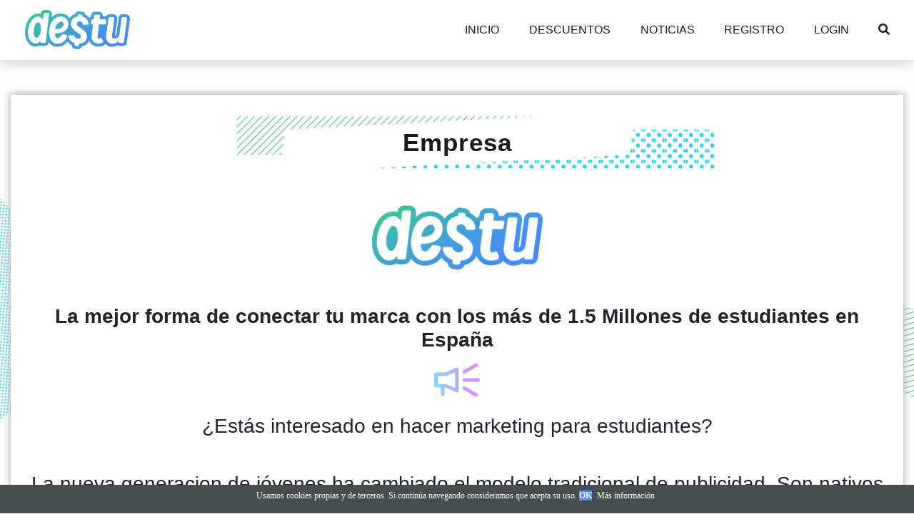

--- FILE ---
content_type: text/html; charset=UTF-8
request_url: https://www.descuentoestudiante.com/empresa
body_size: 3860
content:
<!DOCTYPE html>
<html lang="es">
<head>
    <meta charset="utf-8">
    <meta http-equiv="X-UA-Compatible" content="IE=edge,chrome=1">
    <meta name="viewport" content="width=device-width, initial-scale=1">
    <meta name="csrf-token" content="JwiKWZSHyEB3IXICNKFEVWUIznvsvUkD8iFxAqNS">
	<meta property="og:url" content="https://www.descuentoestudiante.com/" />
	<link rel="canonical" href="https://www.descuentoestudiante.com" />
        <meta name='title' content="Empresa - Destu España - Descuentos para estudiantes">
    <meta name="description" content="Marketing para estudiantes. Conecta tu marca con estudiantes universitarios. Segmenta el mercado y ofrece incentivos para generar más ventas">

    <title>    Empresa
  - Destu España - Descuentos para estudiantes</title>

    <link rel="shortcut icon" href="https://www.descuentoestudiante.com/favicon.ico" type="image/x-icon">
    <link rel="icon" href="https://www.descuentoestudiante.com/favicon.ico" type="image/x-icon">
    <link rel="dns-prefetch" href="https://fonts.gstatic.com">
    <link href="https://fonts.googleapis.com/css?family=Raleway:300,400,500,600,700,800,900" rel="stylesheet">
    <link href="https://www.descuentoestudiante.com/css/bootstrap.min.css" rel="stylesheet">
    <link href="https://www.descuentoestudiante.com/css/estilos.css" rel="stylesheet">
    <link href="https://www.descuentoestudiante.com/css/front.css" rel="stylesheet">
    <link href="https://www.descuentoestudiante.com/css/responsive.css" rel="stylesheet">
<!--<link href="https://www.descuentoestudiante.com/css/destu.css" rel="stylesheet">-->
    <link href="https://www.descuentoestudiante.com/css/fontawesome/css/fontawesome-all.min.css" rel="stylesheet">
    <link rel="stylesheet" href="https://www.descuentoestudiante.com/css/jquery-ui.min.css">
    <link rel="stylesheet" href="https://www.descuentoestudiante.com/css/jquery-ui.theme.min.css">
    <link rel="stylesheet" href="https://www.descuentoestudiante.com/css/jquery-ui.structure.min.css">
    <script src="https://www.descuentoestudiante.com/js/jquery-3.3.1.min.js"></script>
    <script src="https://www.descuentoestudiante.com/js/bootstrap.min.js"></script>
    <script src="https://www.descuentoestudiante.com/js/jquery._ajax.js"></script>
    <script src="https://www.descuentoestudiante.com/js/jquery-ui.js"></script>
    <script src="https://www.descuentoestudiante.com/js/notify.min.js"></script>
    <script src="https://www.descuentoestudiante.com/js/datepicker-es.js"></script>
    <script src="https://www.descuentoestudiante.com/js/sweetalert2/sweetalert2.all.min.js"></script>
    <script src="https://www.descuentoestudiante.com/js/scripts.js"></script>
    </head>
<body>
<div id="app" class="front">
    <nav class="navbar navbar-expand-md navbar-light navbar-laravel clearview">
        <a class="navbar-brand bgContain" href="https://www.descuentoestudiante.com">
        </a>
        <button class="navbar-toggler" type="button" data-toggle="collapse" data-target="#navbarSupportedContent"
                aria-controls="navbarSupportedContent" aria-expanded="false" aria-label="Toggle navigation">
            <span class="navbar-toggler-icon"></span>
        </button>

        <div class="collapse navbar-collapse" id="navbarSupportedContent">
            <ul class="navbar-nav mr-auto navIzq">

            </ul>
            <ul class="navbar-nav ml-auto navDch bgBlanco">
                <li>
                    <a class="nav-link negro fw400" href="https://www.descuentoestudiante.com">
                        INICIO                    </a>
                </li>
                <li>
                    <a class="nav-link negro fw400"
                       href="https://www.descuentoestudiante.com/descuentos">
                        DESCUENTOS                    </a>
                </li>
                <li>
                    <a class="nav-link negro fw400"
                       href="https://www.descuentoestudiante.com/blog">
                        NOTICIAS                    </a>
                </li>
                                    <li>
                        <a class="nav-link negro fw400"
                           href="https://www.descuentoestudiante.com/registro">
                            REGISTRO                        </a>
                    </li>
                    <li>
                        <a class="nav-link fw400 negro"
                           href="https://www.descuentoestudiante.com/login">
                            LOGIN                        </a>
                    </li>

                <!--                            <li><a class="nav-link" href="https://www.descuentoestudiante.com/login">Login</a></li>
                                                    <li><a class="nav-link" href="https://www.descuentoestudiante.com/register">Register</a></li>-->
                                <li>
                    <a class="nav-link negro fw700 noA toggleBusqueda">
                        <i class="fas fa-search"></i>
                    </a>
                    <div class="divBusqueda">
                        <form action="https://www.descuentoestudiante.com/busqueda" method="POST">
                            <input type="text" name="busca" placeholder="Búsqueda..."/>
                            <button class="nav-link negro fw700 noBoton" type="submit"
                                    title="Búsqueda">
                                <i class="fas fa-search"></i>
                            </button>
                            <button class="nav-link negro fw700 noBoton toggleBusqueda">
                                <i class="fas fa-times"></i>
                            </button>
                        </form>
                    </div>
                </li>
            </ul>
        </div>
    </nav>
    <main class="contenido">
            <div class="container">
            <div class="divPost bgBlanco row">
                <div class="skew col-lg-5 col-md-12 mr-auto">
                    <div class="bgBlanco">
                        <h1 class="negro fw900">Empresa</h1>
                    </div>
                </div>
                <div class="texto">
                    <h3 style="text-align: center;"><strong><img src="https://www.descuentoestudiante.com/uploads/wysiwyg/editor-20181016_223844Destu-logo-color.png" alt="Destu Marketing Estudiantes" width="239" height="90" /></strong></h3>
<h3 style="text-align: center;"> </h3>
<h3 style="text-align: center;"><strong>La mejor forma de conectar tu marca con los más de 1.5 Millones de estudiantes en España</strong></h3>
<p style="text-align: center;"><strong><img src="https://www.descuentoestudiante.com/uploads/wysiwyg/editor-20181016_182847marketing.png" alt="Destu Marketing para estudiantes" width="64" height="64" /></strong></p>
<h3 style="text-align: center;">¿Estás interesado en hacer marketing para estudiantes?</h3>
<p style="text-align: center;"> </p>
<h3 style="text-align: center;"><span style="font-weight: 400;">La nueva generacion de jóvenes ha cambiado el modelo tradicional de publicidad. Son nativos digitales, han crecido con información, formación y entretenimiento en la palma de su mano. Su gasto online es superior a cualquier otra generación, sin embargo exigen más valor, mejor comunicación y atención al cliente.</span></h3>
<h3 style="text-align: center;"><span style="font-weight: 400;">Destu es una plataforma de descuentos para estudiantes. Solo estudiantes verificados con un email académico pueden acceder a los descuentos de la plataforma. Gracias a este sistema las marcas pueden crear una oferta totalmente segmentada para la audiencia de estudiantes.</span></h3>
<h3 style="text-align: center;"> </h3>
<h3 style="text-align: center;"><span style="text-decoration: underline; color: #458aff;"><span style="font-weight: 400;">Ofrece un descuento en exclusiva para estudiantes para:</span></span></h3>
<p> </p>
<p style="text-align: center;"><span style="text-decoration: underline;"><span style="font-weight: 400;"><img src="https://www.descuentoestudiante.com/uploads/wysiwyg/editor-20181016_183021strategy.png" alt="Destu Marketing para Estudiantes" width="64" height="64" /></span></span></p>
<h3 style="text-align: center;">Disminuir la tasa de abandono de tu tienda y <strong>mejorar el engagement del usuario</strong></h3>
<p> </p>
<p style="text-align: center;"><strong><img src="https://www.descuentoestudiante.com/uploads/wysiwyg/editor-20181016_183142economy.png" alt="Destu Marketing Estudiantes" width="64" height="64" /></strong></p>
<h3 style="text-align: center;"><strong>Aumentar la tasa de conversión</strong> y el valor medio de la cesta de la compra</h3>
<p> </p>
<p style="text-align: center;"><img src="https://www.descuentoestudiante.com/uploads/wysiwyg/editor-20181016_183314login.png" alt="Destu Marketing para Estudiantes" width="64" height="64" /></p>
<h3 style="text-align: center;"><strong>Aumentar la tasa de repetición de compra</strong> del usuario</h3>
<h3 style="text-align: center;"> </h3>
<p> </p>
<h3 style="text-align: center;"><span style="text-decoration: underline; color: #458aff;"><span style="font-weight: 400;">Con Destu tu tienda online puede:</span></span></h3>
<p> </p>
<p style="text-align: center;"><span style="text-decoration: underline;"><span style="font-weight: 400;"><img src="https://www.descuentoestudiante.com/uploads/wysiwyg/editor-20181016_183442user.png" alt="Destu Marketing de estudiantes" width="64" height="64" /></span></span></p>
<h3 style="text-align: center;">Acceder a una audiencia de más de <strong>1.5 Millones de estudiantes en España</strong></h3>
<p> </p>
<p style="text-align: center;"><strong><img src="https://www.descuentoestudiante.com/uploads/wysiwyg/editor-20181016_183529planet-earth.png" alt="Destu Marketing Estudiantes" width="64" height="64" /></strong></p>
<h3 style="text-align: center;">Verificar las cuentas de todos los estudiantes de Europa y Sudamérica</h3>
<p> </p>
<p style="text-align: center;"><img src="https://www.descuentoestudiante.com/uploads/wysiwyg/editor-20181017_223514shield.png" alt="Destu Marketing Estudiantes" width="64" height="64" /></p>
<h3 style="text-align: center;">Protege tu marca en una red privada y segura. <strong>Solo los estudiantes tienen acceso a tus descuentos</strong></h3>
<p> </p>
<h3 style="text-align: center;"> </h3>
<h3 style="text-align: center;"><span style="text-decoration: underline; color: #458aff;"><span style="font-weight: 400;">Para hacer <strong>crecer tu negocio</strong> necesitas captar nuevos clientes, y los jóvenes estudiantes son los mejores clientes que puedes tener:</span></span></h3>
<p> </p>
<p style="text-align: center;"><img src="https://www.descuentoestudiante.com/uploads/wysiwyg/editor-20181017_223821flag.png" alt="Destu Marketing Estudiantes" width="64" height="64" /></p>
<h3 style="text-align: center;">Estudiantes hoy, líderes mañana</h3>
<p> </p>
<p style="text-align: center;"><img src="https://www.descuentoestudiante.com/uploads/wysiwyg/editor-20181017_224012heart.png" alt="Destu Marketing Universidad" width="64" height="64" /></p>
<h3 style="text-align: center;">Los jóvenes son leales a las marcas</h3>
<p> </p>
<p style="text-align: center;"><img src="https://www.descuentoestudiante.com/uploads/wysiwyg/editor-20181017_223846chat.png" alt="Destu Marketin para jovenes" width="64" height="64" /></p>
<h3 style="text-align: center;">Influencers. Utilizan más y tienen mayor alcance en las redes sociales</h3>
<p> </p>
<p> </p>
<h3 style="text-align: center;">¿Quieres saber lo que podemos hacer por tu marca?</h3>
<h3 style="text-align: center;">Ponte en contacto con nuestro equipo</h3>
<h3 style="text-align: center;"> </h3>
<h3 style="text-align: center;"><img src="https://www.descuentoestudiante.com/uploads/wysiwyg/editor-20181114_094658Descuento Estudiante Ayuda.jpg" alt="Marketing para estudiantes ayuda" width="325" height="33" /></h3>
<p> </p>
                </div>
            </div>
    </div>

                    <div class="bgPattern1"></div>
            <div class="bgPattern2"></div>
            <div class="bgPattern3"></div>
            </main>
            <div class="rrss clearview">
                            <div class="circulo gradiente divRRSS">
                    <a target="_blank" href="https://www.instagram.com/descuentoestudiante/" title="Instagram" class="bgContain"
                       style="background-image: url('https://www.descuentoestudiante.com/uploads/rrss/icono20230317_105843instagram.png');"></a>
                </div>
                            <div class="circulo gradiente divRRSS">
                    <a target="_blank" href="https://whatsapp.com/channel/0029VaAetVSH5JM44LzmX11H" title="Whatsapp" class="bgContain"
                       style="background-image: url('https://www.descuentoestudiante.com/uploads/rrss/icono20231207_141758whatsapp.png');"></a>
                </div>
                    </div>
        <footer class="bgVerde blanco py-5 clearview">
        <div class="container">
            <div class="row">
                <div class="col-md-3 col-xs-12 centrado">
                    <img src="https://www.descuentoestudiante.com/img/logo-white.svg" alt="Destu" class="mx-auto"/>
                </div>
                <div class="col-md-3 col-xs-12">
                    <h5 class="fw400 blanco">SOBRE NOSOTROS</h5>
                    <a href="https://www.descuentoestudiante.com/sobre-nosotros"
                       class="blanco fw300">Destu</a><br/>
                    <a href="https://www.descuentoestudiante.com/empresa"
                       class="blanco fw300">Empresa</a><br>
                    <a href="https://www.descuentoestudiante.com/ayuda"
                       class="blanco fw300">Ayuda</a><br/>
                    <a href="https://www.descuentoestudiante.com/ayuda#contacto"
                       class="blanco fw300">Contacto</a>

                </div>
                <div class="col-md-3 col-xs-12">
                    <h5 class="fw400 blanco text-uppercase">Internacional</h5>
                                            <a class="blanco fw300" href="https://www.descuentoestudiante.com">
                            España                        </a><br>
                        <a class="blanco fw300" href="https://www.descontoestudante.com">
                            Portugal                        </a><br>
                        <a class="blanco fw300" href="https://www.descuentoestudiante.com.mx">
                            LATAM                         </a><br>
                        <a class="blanco fw300" href="https://www.descontoestudantebrasil.com">
                            Brasil                        </a>
                                    </div>
                <div class="col-md-3 col-xs-12">
                    <h5 class="fw400 blanco">INFORMACIÓN LEGAL</h5>
                    <a href="https://www.descuentoestudiante.com/terminos-y-condiciones"
                       class="blanco fw300">Términos y Condiciones</a><br/>
                    <a href="https://www.descuentoestudiante.com/politica-de-privacidad"
                       class="blanco fw300">Política de Privacidad</a><br/>
                    <a href="https://www.descuentoestudiante.com/politica-de-cookies"
                       class="blanco fw300">Política de Cookies</a>
                </div>
            </div>
        </div>
    </footer>
</div>
<div id="barracookies" class="bgGris blanco">
    Usamos cookies propias y de terceros. Si continúa navegando consideramos que acepta su uso.    <a href="javascript:void(0);" class="bgAzul"
       onclick="var expiration = new Date(); expiration.setTime(expiration.getTime() + (60000*60*24*365)); setCookie('avisocookies','1',expiration,'/');document.getElementById('barracookies').style.display='none';"><b>OK</b></a>
    <a href="https://www.descuentoestudiante.com/politica-de-cookies" target="_blank">Más información</a>
</div>
</body>
<!-- Global site tag (gtag.js) - Google Analytics -->
<script async src="https://www.googletagmanager.com/gtag/js?id=UA-121934827-1"></script>
<script src="https://www.google.com/recaptcha/api.js" async defer></script>
<script type="text/javascript">
    /* Analytics */
    window.dataLayer = window.dataLayer || [];

    function gtag() {
        dataLayer.push(arguments);
    }

    gtag('js', new Date());

    gtag('config', 'UA-121934827-1');

    /* Notificaciones */
    $(document).ready(function () {
        $.notify("", 'success');
        $.notify("", 'error');
        $.notify("", 'warning');
        $.notify("", 'info');

        if (window !== window.parent) {
            $('.clearview').hide();
            $('.inIframe').val(1);
        }
    });

    $('.toggleBusqueda').on('click', function (e) {
        e.preventDefault();
        e.stopPropagation();
        $('.divBusqueda').toggle(500)
    });

    /* Política de Cookies */
    function setCookie(name, value, expires, path, domain, secure) {
        document.cookie = name + "=" + escape(value) + ((expires == null) ? "" : "; expires=" + expires.toGMTString()) + ((path == null) ? "" : "; path=" + path) + ((domain == null) ? "" : "; domain=" + domain) + ((secure == null) ? "" : "; secure")
    }

    function getCookie(name) {
        var cname = name + "=";
        var dc = document.cookie;
        if (dc.length > 0) {
            begin = dc.indexOf(cname);
            if (begin != -1) {
                begin += cname.length;
                end = dc.indexOf(";", begin);
                if (end == -1) end = dc.length;
                return unescape(dc.substring(begin, end))
            }
        }
        return null
    }

    function delCookie(name, path, domain) {
        if (getCookie(name)) {
            document.cookie = name + "=" + ((path == null) ? "" : "; path=" + path) + ((domain == null) ? "" : "; domain=" + domain) + "; expires=Thu, 01-Jan-70 00:00:01 GMT"
        }
    }

    var comprobar = getCookie("avisocookies");
    if (comprobar != null) {
    } else {
        var expiration = new Date();
        expiration.setTime(expiration.getTime() + (60000 * 60 * 24 * 365));
        setCookie("avisocookies", "1", expiration);
        document.getElementById("barracookies").style.display = "block";
    }
</script>
</html>


--- FILE ---
content_type: text/css
request_url: https://www.descuentoestudiante.com/css/estilos.css
body_size: 1487
content:
body, button:not('.previewBoton'), input, optgroup, select, textarea, span {
    font-family: 'Raleway', sans-serif !important;
}

.container {
    max-width: 1368px;
}

.verde {
    color: #22c35d !important;
}

.bgVerde {
    background-color: #22c35d !important;
}

.azul {
    color: #458aff !important;
}

.bgAzul {
    background-color: #458aff !important;
}

.negro {
    color: #1a1a1a !important;
}

.bgNegro {
    background-color: #1a1a1a !important;
}

.gris {
    color: #474d4c !important;
}

.bgGris {
    background-color: #474d4c !important;
}

.grisM {
    color: #eeeeee !important;
}

.bgGrisM {
    background-color: #eeeeee !important;
}

.grisClaro {
    color: #f2f2f2 !important;
}

.bgGrisClaro {
    background-color: #f2f2f2 !important;
}

.blanco {
    color: #ffffff !important;
}

.bgBlanco {
    background-color: #ffffff !important;
}

.naranja {
    color: #FF745E;
}

.bgNaranja {
    background-color: #FF745E;
}

.circulo {
    border-radius: 50%;
    width: 60px;
    height: 60px;
    display: flex;
    justify-content: center;
    align-items: center;
    font-size: 2em;
    margin: 0 10px !important;
}

.bgContain {
    background-size: contain;
    background-position: center;
    background-repeat: no-repeat;
}

.bgCover {
    background-size: cover;
    background-position: center;
    background-repeat: no-repeat;
}

.fw300 {
    font-weight: 300;
}

.fw400 {
    font-weight: 400;
}

.fw500 {
    font-weight: 500;
}

.fw600 {
    font-weight: 600;
}

.fw700 {
    font-weight: 700;
}

.fw800 {
    font-weight: 800;
}

.fw900 {
    font-weight: 900;
    letter-spacing: 0.03em;
}

.float-left {
    float: left;
}

.float-right {
    float: right;
}

.inline {
    display: inline;
}

.block {
    display: block;
}

.centrado {
    text-align: center !important;
}

.m0auto {
    margin: 0 auto;
}

.clearBoth {
    clear: both;
}

.pointer {
    cursor: pointer;
}

.hm {
    font-size: 1.5em;
    margin: 1vh 0;
}

.noBoton {
    background: none;
    border: 0;
    padding: 0;
    margin: 0;
}

.botonR {
    border-radius: 18px;
    font-size: 1.1em;
    border: 0;
    white-space: normal;
    cursor: pointer;
    padding: 1vh;
}

.framelessInput {
    border: 0;
    border-radius: 0;
    font-size: 1.2em;
    padding: 7px 0;
    height: auto;
    border-bottom: 1px solid #1a1a1a;
    color: #1a1a1a;
}

.field {
    display: flex;
    flex-flow: column-reverse;
    margin-bottom: 1em;
    width: 100%;
}

.field label, input {
    transition: all 0.2s;
    touch-action: manipulation;
    text-align: center;
}

.field label {
    font-weight: 300;
}

input:placeholder-shown + label {
    cursor: text;
    max-width: 100%;
    white-space: nowrap;
    overflow: hidden;
    text-overflow: ellipsis;
    transform-origin: Center bottom;
    transform: translate(0%, 180%) scale(1);
    text-align: center;
}

.field ::-webkit-input-placeholder {
    opacity: 0;
    transition: inherit;
}

.field ::-moz-placeholder {
    opacity: 0;
    transition: inherit;
}

.field input:focus::-webkit-input-placeholder {
    opacity: 1;
}

.field input:focus::-moz-placeholder {
    opacity: 1;
}

input:not(:placeholder-shown) + label,
input:focus + label,
.autofilled{
    transform: translate(0, 0) scale(1);
    cursor: pointer;
}

.bgCover {
    background-size: cover;
    background-position: center;
    background-repeat: no-repeat;
}

.bgContain {
    background-size: contain;
    background-position: center;
    background-repeat: no-repeat;
}

.noA {
    text-decoration: none !important;
}

.fullSize {
    width: 100%;
    height: 100%;
    position: absolute;
    left: 0;
    top: 0;
}

.estrecho {
    width: 90%;
    max-width: 320px;
    margin: 0 auto;
}

.has-error .help-block, .is-invalid .help-block {
    color: red;
}

.rowFlex {
    display: flex;
    justify-content: center;
    align-items: center;
}

.grid {
    display: flex;
    justify-content: left;
    align-items: center;
    flex-wrap: wrap;
    position: relative;
    clear: both;
}

.grid > div {
    margin-top: 2vh;
    margin-bottom: 2vh;
}

.divRRSS > div, .divRRSS > a {
    width: 60%;
    height: 60%;
}
.divRRSS:hover{
    text-decoration: none !important;
    /* Permalink - use to edit and share this gradient: http://colorzilla.com/gradient-editor/#458aff+0,3db2ba+30,39c797+100 */
    background: rgb(69, 138, 255); /* Old browsers */
    background: -moz-linear-gradient(-45deg, rgba(69, 138, 255, 1) 0%, rgba(61, 178, 186, 1) 30%, rgba(57, 199, 151, 1) 100%); /* FF3.6-15 */
    background: -webkit-linear-gradient(-45deg, rgba(69, 138, 255, 1) 0%, rgba(61, 178, 186, 1) 30%, rgba(57, 199, 151, 1) 100%); /* Chrome10-25,Safari5.1-6 */
    background: linear-gradient(135deg, rgba(69, 138, 255, 1) 0%, rgba(61, 178, 186, 1) 30%, rgba(57, 199, 151, 1) 100%); /* W3C, IE10+, FF16+, Chrome26+, Opera12+, Safari7+ */
    filter: progid:DXImageTransform.Microsoft.gradient(startColorstr='#458aff', endColorstr='#39c797', GradientType=1); /* IE6-9 fallback on horizontal gradient */
}

.tercio, .cuarto, .quinto {
    height: 30vh;
}

.modal .tercio, .modal .cuarto, .modal .quinto {
    height: 12.5vh;
}

.tercio {
    width: 31%;
    margin: 0 1%;
}

.cuarto {
    width: 23%;
    margin: 0 1%;
}

.quinto {
    width: 18%;
    margin: 0 1%;
}

.noMargin {
    margin: 0 !important;
}

.noPadding {
    padding: 0 !important;
}

@media (max-width: 992px) {

    /*.grid {*/
    /*flex-wrap: wrap;*/
    /*}*/
    .tercio, .cuarto, .quinto {
        width: 31%;
        margin: 0 1%;
    }
}

@media (max-width: 768px) {
    .tercio, .cuarto, .quinto {
        width: 48%;
        margin: 0 1%;
    }

    input:placeholder-shown + label {
        width: 85%;
        padding-left: 58px;
    }
}


--- FILE ---
content_type: text/css
request_url: https://www.descuentoestudiante.com/css/responsive.css
body_size: 546
content:
/* XS 576 SM 768 MD 992 LG 1200 XL */
@media (max-width: 992px) {
    #tiles > div {
        height: 30vh;
        width: 94%;
        margin: 8px 3%;
    }

    .grid2 .dd {
        width: 80%;
        margin: 10px 1%;
    }

    .grid2 .dd > a {
        width: 96%;
        height: 94%;
        margin: 2%;
    }

    #imagenes > div {
        height: 30vh;
        width: 94%;
        margin: 8px 3%;
    }

    .lNoticias > div {
        height: 30vh;
        width: 84%;
        margin: 3vh 8%;
    }

    .botonCentrado {
        margin: 4vh 0;
    }

    .botonCentrado > a {
        width: 80%;
    }

    #categorias > ul > li {
        width: 50%;
        float: left;
    }

    #imagenes {
        display: block;
    }

    #destacados:before {
        width: 75%;
        background-size: 73px;
        top: 23%;
        left: -109%;
        height: 50%;
        transform: rotate(30deg);
    }

    #sliderH {
        border-radius: 15px;
    }

    .carousel-control-prev, .carousel-control-next {
        width: 15%;
    }
}

@media (max-width: 768px) {
    .divDescuento > .info {
        width: 100%;
    }

    .divDescuento > .imagen {
        display: none;
    }

    .toggleBusqueda {
        display: none;
    }

    .divBusqueda {
        width: 100%;
        position: initial;
        background: white;
        display: block;
    }

    .divBusqueda input {
        padding: 0 3%;
    }

    .rrss {
        width: 70%;
        flex-wrap: wrap;
        margin: 0 auto;
    }

    footer img {
        width: 45%;
        padding: 2vh 0;
    }

    .lNoticias {
        overflow: hidden;
    }

    .carousel-inner > .item {
        height: 30vh;
    }

    .carousel-indicators {
        bottom: 0;
    }

    .carousel-indicators > li {
        width: 8px;
        height: 8px;
    }

    .carousel-indicators > li.active {
        width: 16px;
        height: 8px;
    }

    .carousel-control-prev > i, .carousel-control-next > i {
        font-size: 2em;
    }

    .front .navbar-brand {
        width: 100px;
    }

    footer .row > div {
        text-align: center;
    }
    footer .row > div > a:nth-last-child(1) {
        margin-bottom: .5rem;
        display: block !important;
    }

    .rowLogo > div {
        width: 100vw;
    }
}

--- FILE ---
content_type: image/svg+xml
request_url: https://www.descuentoestudiante.com/img/logo-color.svg
body_size: 4142
content:
<svg xmlns="http://www.w3.org/2000/svg" xmlns:xlink="http://www.w3.org/1999/xlink" viewBox="0 0 141 52.71"><defs><style>.cls-1{fill:url(#Degradado_sin_nombre_2);}.cls-2{fill:#fff;}</style><linearGradient id="Degradado_sin_nombre_2" x1="48.33" y1="-14.99" x2="96.84" y2="69.03" gradientUnits="userSpaceOnUse"><stop offset="0" stop-color="#39c797"/><stop offset="0.13" stop-color="#3cbaad"/><stop offset="0.38" stop-color="#40a5d0"/><stop offset="0.62" stop-color="#4396ea"/><stop offset="0.83" stop-color="#448dfa"/><stop offset="1" stop-color="#458aff"/></linearGradient></defs><title>logo-color</title><g id="Capa_2" data-name="Capa 2"><g id="blog"><path class="cls-1" d="M43.55,49.47c.36,0,.72,0,1.08,0a17.18,17.18,0,0,0,12.64-6.69,16.51,16.51,0,0,0,5.24,4.52,5.75,5.75,0,0,0,5,5.09l2.72.32a5.74,5.74,0,0,0,6.06-3.74c4.89-1.1,8.33-3.9,9.93-8a12.49,12.49,0,0,0,4.44,6,12.89,12.89,0,0,0,7.59,2.38h0a18.85,18.85,0,0,0,7.09-1.52,5.74,5.74,0,0,0,2.76-2.4,11.66,11.66,0,0,0,8.94,4.11,15.61,15.61,0,0,0,7.27-2,5.69,5.69,0,0,0,2.9.79h3.95a5.71,5.71,0,0,0,5.65-5L141,12.11a5.69,5.69,0,0,0-5.65-6.43h-3.95a5.71,5.71,0,0,0-5.65,5l-3,22.55a2.51,2.51,0,0,1-1.79,1.2c.63-4.8,2.3-17.41,2.94-22.27a5.69,5.69,0,0,0-5.65-6.43h-4.51a5.71,5.71,0,0,0-5,2.89,5.14,5.14,0,0,0-.73-.05h-3.42A5.69,5.69,0,0,0,99,2.27H94.45a5.69,5.69,0,0,0-5.65,5l-.18,1.56a5.1,5.1,0,0,0-2.23,1.7A14.52,14.52,0,0,0,81,6.13a5.74,5.74,0,0,0-4.82-4L73.47,1.8a5.74,5.74,0,0,0-6,3.57,13.18,13.18,0,0,0-7.55,5.48A13.75,13.75,0,0,0,51,5.05a16.31,16.31,0,0,0-3.15-.31A17.34,17.34,0,0,0,35.77,9.89l.42-3.76A5.48,5.48,0,0,0,30.72,0h-4a6,6,0,0,0-5.86,5.24V5.3a8.27,8.27,0,0,0-1.51-.39,12.16,12.16,0,0,0-1.85-.14c-4.4,0-8.58,2.33-11.76,6.55A30.58,30.58,0,0,0,.47,24.54c-1.31,7.69.18,15.06,4,19.72a13.08,13.08,0,0,0,9.8,5h.25a10.3,10.3,0,0,0,5.18-1.5,5.58,5.58,0,0,0,2.5.59h4a6,6,0,0,0,5.81-5l.12.18a13.83,13.83,0,0,0,11.44,5.93Z"/><path class="cls-2" d="M135.31,9.67h-3.95a1.7,1.7,0,0,0-1.69,1.48l-3,23.07c-2,5.52-10.37,5.19-9.87,1.47.14-1,2.41-18.23,3.18-24.11a1.7,1.7,0,0,0-1.69-1.92h-4.51a1.7,1.7,0,0,0-1.69,1.48c-.64,4.87-2.65,20.24-3.18,23.53-1.08,6.78,5.54,16,16.75,7.29l-.06.44a1.7,1.7,0,0,0,1.69,1.93h3.95a1.7,1.7,0,0,0,1.69-1.48L137,11.6A1.7,1.7,0,0,0,135.31,9.67Z"/><path class="cls-2" d="M30.72,4h-4a2,2,0,0,0-1.9,1.69L24,13.17c-1.48-2.35-3.38-4-5.25-4.31-3.5-.54-7.08,1.23-9.81,4.87A26.88,26.88,0,0,0,4.4,25.21c-1.81,10.59,2.45,19.8,10,20a6.92,6.92,0,0,0,6.39-4.89l-.09,2.28a1.49,1.49,0,0,0,1.51,1.69h4a2,2,0,0,0,1.9-1.69l4.16-37A1.49,1.49,0,0,0,30.72,4ZM21.15,28.31A18.9,18.9,0,0,1,19,34.81c-1.06,1.79-2.34,2.72-3.58,2.65a2.32,2.32,0,0,1-.5-.09c-1.39-.4-2.47-2.06-3-4.57a21.24,21.24,0,0,1,0-7.11,18.9,18.9,0,0,1,2.14-6.5c1.2-2,2.68-3,4.07-2.56s2.47,2.06,3,4.57A21.24,21.24,0,0,1,21.15,28.31Z"/><path class="cls-2" d="M108.07,12.51h-7.89l.5-4.36A1.7,1.7,0,0,0,99,6.26H94.45a1.7,1.7,0,0,0-1.69,1.5l-.55,4.75H90.49a1.14,1.14,0,0,0-1.12.95L88.61,18a1.14,1.14,0,0,0,1.12,1.32h1.69c-.76,6.52-1.58,13.43-1.86,15.35a9.32,9.32,0,0,0,3.47,9,8.81,8.81,0,0,0,5.26,1.63,14.8,14.8,0,0,0,5.58-1.23,1.71,1.71,0,0,0,.92-2.29l-1.54-3.38a1.14,1.14,0,0,0-1.68-.48c-1.89,1.35-4.58,1.19-4.14-2.12.27-2.05,1.15-9.54,2-16.47h7.92a1.14,1.14,0,0,0,1.12-.95l.76-4.55A1.14,1.14,0,0,0,108.07,12.51Z"/><path class="cls-2" d="M40.34,31.47c-.82,4.91,3.08,10.37,8.52,2.24a2,2,0,0,1,1.84-1.09l4.57.65a1.71,1.71,0,0,1,1.38,2.21,13.69,13.69,0,0,1-12.3,10l-.8,0a9.89,9.89,0,0,1-8.21-4.28c-3.76-5.2-4-14.59-.63-22.82C37.07,12.64,43.18,7.57,50.27,9a9.63,9.63,0,0,1,8,9.8,11.21,11.21,0,0,1-3.81,8.7C50.46,31,44.27,31.53,40.34,31.47Zm.32-5.89c8,1.14,13.64-5.11,10.23-9.09C48.27,13.44,41.23,18.19,40.66,25.58Z"/><path class="cls-2" d="M77.15,9,77.26,8a1.75,1.75,0,0,0-1.53-1.94L73,5.76a1.75,1.75,0,0,0-1.94,1.53L70.9,8.71c-8.26,1.1-9.22,7.26-9.22,10.06s1.41,7.13,8.12,11.33c3.48,2.17,5.5,2.88,5.5,5.15-.15,2.08-1.33,3.41-4,3.41a5.38,5.38,0,0,1-4.86-3.48A1.69,1.69,0,0,0,64.9,34.1H60.18a1.71,1.71,0,0,0-1.67,2.08,12.06,12.06,0,0,0,8.18,8.57l-.2,1.71A1.75,1.75,0,0,0,68,48.39l2.72.32a1.75,1.75,0,0,0,1.94-1.53l.21-1.77c6.36-.45,10.39-3.77,10.39-10.17,0-4-2.95-7.52-9.09-11.36-3.47-2.17-4.55-2.84-4.55-5.11,0-1.17.57-3.41,4-3.41a3.83,3.83,0,0,1,3.84,3.22,1.74,1.74,0,0,0,1.71,1.32h4.51a1.7,1.7,0,0,0,1.68-2A11.05,11.05,0,0,0,77.15,9Z"/></g></g></svg>

--- FILE ---
content_type: application/javascript
request_url: https://www.descuentoestudiante.com/js/jquery._ajax.js
body_size: 478
content:
$._ajax = function(method, url, params, body, headers, dataType) {

	var body = method == 'GET' ? false : body||{};

	var options = {
		type: method,
		headers: headers||{},
		data: body,
		processData: true,
		dataType: dataType||'json',
		xhr: function() {
			$deferred.notify(0);
			var xhr = $.ajaxSettings.xhr();
			xhr.upload.onprogress = function(e) {
				$deferred.notify(Math.floor(e.loaded / e.total * 100));
			};
			return xhr;
		},
	}

	// url
	var params = $.param(params||{});
	var url = Array.isArray(url) ? url.join('/') : url;
	options.url = url+(params.length > 0 ? (url.indexOf('?')>-1 ?'&':'?')+params : '');

	// body: jQuery object
	if(method != 'GET' && body instanceof $) {
		if(body.is('form')) {
			if(body.find('input[type="file"]').length > 0) {
				options.data = new FormData(body[0]);
				options.processData = false;
				options.contentType = false;
			} else {
				options.data = body.serialize();
			}
		} else if(body.is('input[type="file"]')) {
			var file = body[0];
			if(file.files.length > 0) {
				options.data = new FormData();
				options.data.append(body.attr('name'), file.files.length > 1 ? file.files : file.files[0]);
				options.processData = false;
				options.contentType = false;
			} else {
				options.data = false;
			}
		}
	}

	var $deferred = $.Deferred();
	$.ajax(options).done($deferred.resolve).fail($deferred.reject).always($deferred.always);
	return $deferred.promise();

};

--- FILE ---
content_type: application/javascript
request_url: https://www.descuentoestudiante.com/js/scripts.js
body_size: 1071
content:
function renderizar(data, type, row) {
    if (type == 'display') {
        if (data == 1) {
            return '<i class="fas fa-check verde m0auto"></i>';
        } else {
            return '<i class="fas fa-times naranja m0auto"></i>'
        }
    } else {
        if (data == 1) {
            return 'Sí';
        } else {
            return 'No';
        }
    }
}
function renderizarFechaModificado(data, type, row) {
    return type === 'sort' ? data : moment(data).format('DD/MM/YYYY');
}

function renderizarF(data, type, row) {
    if (type == 'display') {
        if (data == 1) {
            return '<i class="fas fa-times naranja m0auto"></i>';
        } else {
            return '<i class="fas fa-check verde m0auto"></i>';
        }
    } else {
        if (data == 1) {
            return 'No';
        } else {
            return 'Sí';
        }
    }
}

$(document).on('click', '.preguntar', function (e) {
    e.preventDefault();
    e.stopPropagation();
    elemento = $(this);
    form = elemento.parents('form');
    switch (elemento.data('pregunta')) {
        case 1:
            texto = '¿Seguro que deseas borrar esta categoría?';
            texto2 = 'Es probable que contenga algún descuento que será movido a la categoría Otros.';
            break;

        case 2:
            texto = '¿Seguro que deseas borrar esta tienda?';
            texto2 = 'Todos sus descuentos también serán eliminados de manera irreversible.';
            break;

        case 3:
            texto = '¿Seguro que deseas borrar este descuento?';
            texto2 = 'Esta acción es irreversible.';
            break;

        case 4:
            texto = '¿Seguro que deseas borrar este Iframe?';
            texto2 = 'Esta acción es irreversible.';
            break;

        case 5:
            texto = '¿Seguro que deseas borrar esta Página?';
            texto2 = 'Esta acción es irreversible.';
            break;

        case 6:
            texto = '¿Seguro que deseas borrar esta categoría?';
            texto2 = 'Es probable que contenga alguna FAQ que será movida a la categoría Otros.';
            break;

        case 7:
            texto = '¿Seguro que deseas borrar esta FAQ?';
            texto2 = 'Esta acción es irreversible.';
            break;

        case 8:
            texto = '¿Seguro que deseas borrar este Post?';
            texto2 = 'Esta acción es irreversible.';
            break;

        case 9:
            texto = '¿Seguro que deseas borrar este Dominio?';
            texto2 = 'Esta acción es irreversible.';
            break;
        case 10:
            texto = '¿Seguro que deseas dar de baja tu cuenta?';
            texto2 = 'Esta acción es irreversible.';
            break;

        default:
            texto = '¿Seguro que deseas borrar este elemento?';
            texto2 = 'Esta acción es irreversible.';
            break;
    }
    swal({
        title: texto,
        text: texto2,
        type: 'warning',
        showCancelButton: true,
        confirmButtonColor: '#22c35d',
        cancelButtonColor: '#474d4c',
        confirmButtonText: 'Sí, estoy seguro',
        cancelButtonText: 'No, cancelar'
    }).then(function (result) {
        console.log(form);
        if (result.value) {
            form.submit();
        }
    });
});

$(document).on('click', '.informar', function (e) {
    e.preventDefault();
    e.stopPropagation();
    elemento = $(this);
    form = elemento.parents('form');
    switch (elemento.data('info')) {
        case 1:
            texto = 'No se puede eliminar este Iframe porque sigue vinculado a alguna página.';
            texto2 = 'Elimine previamente la página para poder eliminar el Iframe';
            break;
        case 2:
            texto = 'No se puede despublicar este Iframe porque sigue vinculado a alguna página.';
            texto2 = 'Elimine previamente la página para poder despublicar el Iframe';
            break;
        case 3:
            texto = 'Máximo de destacados alcanzado.';
            texto2 = 'Desmarque algún Post destacado para poder destacar este';
            break;
    }
    swal({
        type: 'error',
        title: texto,
        text: texto2,
        confirmButtonColor: '#22c35d',
        confirmButtonText: 'Vale',
    })
});

$(document).on("change", ".imgHidden", function () {
    plchldr = $(this).closest('.imgBox').find('.placeholder');
    if (!$(this).val()) {
        plchldr.css("background-image", "none");
        if (!plchldr.hasClass('noBg')) {
            plchldr.css("background-color", "#CCC");
        }
        plchldr.find('*').show();
    }
    if (this.files && this.files[0]) {
        var reader = new FileReader();
        reader.onload = function (e) {
            plchldr.css("background-image", "url(" + e.target.result + ")");
            plchldr.find('*').hide();
        }
        reader.readAsDataURL(this.files[0]);
    }
});
$(document).on('keyup', '.filtroQuery', function () {
    eval($(this).data('tabla')).ajax.reload();
});


--- FILE ---
content_type: image/svg+xml
request_url: https://www.descuentoestudiante.com/img/logo-white.svg
body_size: 3532
content:
<svg xmlns="http://www.w3.org/2000/svg" viewBox="0 0 143.06 53.48"><defs><style>.cls-1{fill:#fff;}</style></defs><title>logo-white</title><g id="Capa_2" data-name="Capa 2"><g id="blog"><path class="cls-1" d="M18.46,16.87c-1.41-.4-2.92.55-4.13,2.6a19.17,19.17,0,0,0-2.17,6.6,21.55,21.55,0,0,0,0,7.22c.5,2.54,1.59,4.23,3,4.64a2.35,2.35,0,0,0,.5.09c1.26.08,2.56-.88,3.63-2.69a19.17,19.17,0,0,0,2.17-6.6,21.55,21.55,0,0,0,0-7.22C21,19,19.87,17.27,18.46,16.87Z"/><path class="cls-1" d="M41.25,26c8.07,1.15,13.84-5.19,10.38-9.22C49,13.63,41.83,18.46,41.25,26Z"/><path class="cls-1" d="M141.62,7.73a5.78,5.78,0,0,0-4.34-2h-4a5.79,5.79,0,0,0-5.73,5l-3,22.88a2.55,2.55,0,0,1-1.82,1.22c.64-4.87,2.33-17.66,3-22.59A5.77,5.77,0,0,0,120,5.76h-4.58a5.79,5.79,0,0,0-5,2.94,5.22,5.22,0,0,0-.74-.05h-3.47a5.77,5.77,0,0,0-5.75-6.34H95.83a5.77,5.77,0,0,0-5.74,5.11L89.91,9a5.18,5.18,0,0,0-2.26,1.72,14.74,14.74,0,0,0-5.46-4.5A5.83,5.83,0,0,0,77.3,2.15l-2.76-.32a5.82,5.82,0,0,0-6.08,3.62A13.38,13.38,0,0,0,60.8,11a14,14,0,0,0-9-5.88,16.55,16.55,0,0,0-3.2-.31A17.6,17.6,0,0,0,36.29,10l.43-3.82A5.56,5.56,0,0,0,31.17,0h-4a6.05,6.05,0,0,0-5.94,5.31v.06A8.39,8.39,0,0,0,19.64,5a12.33,12.33,0,0,0-1.88-.14c-4.47,0-8.7,2.36-11.93,6.65A31,31,0,0,0,.47,24.9c-1.33,7.8.18,15.28,4.05,20a13.27,13.27,0,0,0,9.95,5h.26A10.45,10.45,0,0,0,20,48.43a5.66,5.66,0,0,0,2.53.6h4a6.05,6.05,0,0,0,5.9-5l.12.18a14,14,0,0,0,11.61,6h0c.36,0,.73,0,1.1,0a17.43,17.43,0,0,0,12.82-6.79A16.75,16.75,0,0,0,63.43,48a5.83,5.83,0,0,0,5.11,5.17l2.76.32a5.82,5.82,0,0,0,6.15-3.79c5-1.12,8.46-4,10.07-8.12A12.67,12.67,0,0,0,92,47.6,13.08,13.08,0,0,0,99.73,50h0a19.13,19.13,0,0,0,7.19-1.54,5.82,5.82,0,0,0,2.8-2.44,11.83,11.83,0,0,0,9.07,4.17,15.84,15.84,0,0,0,7.38-2,5.78,5.78,0,0,0,2.94.8h4a5.79,5.79,0,0,0,5.73-5L143,12.29A5.78,5.78,0,0,0,141.62,7.73ZM28.48,43.26A2,2,0,0,1,26.55,45h-4A1.51,1.51,0,0,1,21,43.26l.09-2.32a7,7,0,0,1-6.49,5C7,45.68,2.63,36.33,4.46,25.58a27.27,27.27,0,0,1,4.6-11.66C11.84,10.23,15.47,8.43,19,9c1.89.29,3.82,2,5.33,4.38l.86-7.59A2,2,0,0,1,27.13,4h4A1.51,1.51,0,0,1,32.7,5.77ZM55.26,27.86C51.2,31.42,44.92,32,40.93,31.93c-.83,5,3.13,10.52,8.64,2.27a2,2,0,0,1,1.86-1.11l4.63.66A1.73,1.73,0,0,1,57.48,36,13.89,13.89,0,0,1,45,46.12l-.81,0a10,10,0,0,1-8.33-4.34C32,36.53,31.78,27,35.22,18.65c2.4-5.83,8.6-11,15.79-9.56A9.77,9.77,0,0,1,59.12,19,11.37,11.37,0,0,1,55.26,27.86ZM84.9,20.19H80.32a1.76,1.76,0,0,1-1.74-1.34,3.88,3.88,0,0,0-3.9-3.27c-3.46,0-4,2.27-4,3.46,0,2.31,1.1,3,4.61,5.19,6.23,3.89,9.22,7.49,9.22,11.53,0,6.49-4.09,9.86-10.54,10.32l-.21,1.8a1.78,1.78,0,0,1-2,1.55L69,49.1a1.78,1.78,0,0,1-1.55-2l.2-1.74a12.24,12.24,0,0,1-8.3-8.69,1.73,1.73,0,0,1,1.69-2.11h4.8a1.72,1.72,0,0,1,1.6,1.08,5.46,5.46,0,0,0,4.93,3.53c2.67,0,3.87-1.35,4-3.46,0-2.31-2.05-3-5.58-5.23C64,26.27,62.58,21.93,62.58,19s1-9.09,9.35-10.2L72.1,7.4a1.78,1.78,0,0,1,2-1.55l2.76.32a1.78,1.78,0,0,1,1.55,2l-.11,1a11.21,11.21,0,0,1,8.33,9.09A1.72,1.72,0,0,1,84.9,20.19Zm24-.58h-8c-.81,7-1.7,14.63-2,16.71-.45,3.37,2.28,3.53,4.2,2.15a1.15,1.15,0,0,1,1.7.49l1.56,3.43a1.74,1.74,0,0,1-.93,2.33A15,15,0,0,1,99.73,46a8.93,8.93,0,0,1-5.34-1.65,9.46,9.46,0,0,1-3.52-9.14c.28-1.95,1.11-9,1.88-15.57H91a1.15,1.15,0,0,1-1.14-1.34l.77-4.61a1.15,1.15,0,0,1,1.14-1h1.75l.56-4.81a1.72,1.72,0,0,1,1.71-1.53h4.59a1.73,1.73,0,0,1,1.72,1.92l-.5,4.42h8A1.15,1.15,0,0,1,110.78,14L110,18.65A1.15,1.15,0,0,1,108.88,19.61Zm26,23.86a1.73,1.73,0,0,1-1.71,1.5h-4a1.73,1.73,0,0,1-1.71-2l.06-.44c-11.37,8.79-18.09-.52-17-7.39.53-3.33,2.58-18.93,3.22-23.87a1.72,1.72,0,0,1,1.71-1.5H120a1.73,1.73,0,0,1,1.72,2c-.78,6-3.09,23.4-3.23,24.46-.5,3.77,8,4.11,10-1.5l3.07-23.41a1.73,1.73,0,0,1,1.71-1.5h4a1.73,1.73,0,0,1,1.71,2Z"/></g></g></svg>